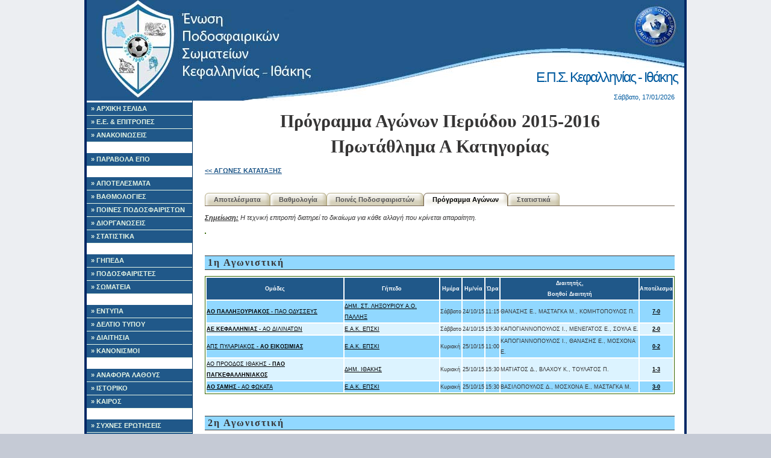

--- FILE ---
content_type: text/html; charset=UTF-8
request_url: http://epski.gr/results/display_schedule.php?league_id=39
body_size: 5971
content:


<!DOCTYPE html PUBLIC "-//W3C//DTD XHTML 1.0 Strict//EN"
	"http://www.w3.org/TR/xhtml1/DTD/xhtml1-strict.dtd">
<html xmlns="http://www.w3.org/1999/xhtml">
<head><meta http-equiv="Content-Type" content="text/html; charset=utf-8">

    	
	
<title>ΕΠΣΚΙ:  Πρόγραμμα Αγώνων: Πρωτάθλημα Α Κατηγορίας, 2015-2016</title>
<link rel="icon" type="image/vnd.microsoft.icon" href="/images/logo.ico">

<script language='javascript' src='/includes/fusionCharts/charts/FusionCharts.js'></script>

<script src="http://code.jquery.com/jquery-1.11.3.min.js"></script>


<link rel="stylesheet" type="text/css" href="/style/basic.css" />
<link rel="stylesheet" type="text/css" href="/style/siteSpecific.css" />

<!--Google analytics -->
	
<!-- -->

</head>
<body>
<!-- Begin Wrapper -->
<div id="wrapper">
    <!-- Begin Header -->
  <div id="header">
   <h1>Ε.Π.Σ. Κεφαλληνίας - Ιθάκης</h1>

	
	<div id="top_date">
          Σάββατο, 17/01/2026	</div>
  </div>
  <!-- End Navigation -->    <div id="leftcolumn">

    <div id="navigation">
      <ul>
        <li><a href="/" id="home">&raquo; ΑΡΧΙΚΗ ΣΕΛΙΔΑ</a></li>
        <li><a href="/static/board.php" id="laws">&raquo; Ε.Ε. & ΕΠΙΤΡΟΠΕΣ</a></li>
        
        <li><a href="/announcements/announcements.php" id="announcement">&raquo; ΑΝΑΚΟΙΝΩΣΕΙΣ</a></li>
        <li><br/></li>
     	<li><a href="https://paravola.epo.gr/" id="enosiako">&raquo; ΠΑΡΑΒΟΛΑ ΕΠΟ </a></li>
	
        <li><br/></li>
        <li><a href="/results/results.php" id="results">&raquo; ΑΠΟΤΕΛΕΣΜΑΤΑ</a></li>
        <li><a href="/results/ranking.php" id="ranking">&raquo; ΒΑΘΜΟΛΟΓΙΕΣ</a></li>
        <li><a href="/results/player_forfeits.php" id="player_forfeits">&raquo; ΠΟΙΝΕΣ ΠΟΔΟΣΦΑΙΡΙΣΤΩΝ</a></li>
        <li><a href="/results/schedule.php" id="schedule">&raquo; ΔΙΟΡΓΑΝΩΣΕΙΣ</a></li>
        <li><a href="/results/stats/stats.php" id="stats">&raquo; ΣΤΑΤΙΣΤΙΚΑ</a></li>
        <li><br/></li>
        <li><a href="/field/fields_map.php" id="fields">&raquo; ΓΗΠΕΔΑ</a></li>
        <li><a href="/players/players.php" id="players">&raquo; ΠΟΔΟΣΦΑΙΡΙΣΤΕΣ</a></li>
        <li><a href="/teams/teams.php" id="teams">&raquo; ΣΩΜΑΤΕΙΑ</a></li>
	    <li><br/></li>
        <li><a href="/static/laws.php" id="laws">&raquo; ΕΝΤΥΠΑ</a></li>
        <li><a href="/static/newspaper.php" id="newspaper">&raquo; ΔΕΛΤΙΟ ΤΥΠΟΥ</a></li>
        <li><a href="/static/refiles.php" id="refiles">&raquo; ΔΙΑΙΤΗΣΙΑ</a></li>
        <li><a href="http://www.epo.gr/Default.aspx?a_id=42346" id="lawepo">&raquo; ΚΑΝΟΝΙΣΜΟΙ</a></li>
        <li><br/></li>
        <li><a href="/error_reporting.php" id="error_reporting">&raquo; ΑΝΑΦΟΡΑ ΛΑΘΟΥΣ</a></li>
        <li><a href="/" id="history">&raquo; ΙΣΤΟΡΙΚΟ</a></li>
        <li><a href="/static/weather.php" id="weather">&raquo; ΚΑΙΡΟΣ</a></li>
        <li><br/></li>
        <li><a href="/static/faq.php" id="faq">&raquo; ΣΥΧΝΕΣ ΕΡΩΤΗΣΕΙΣ</a></li>
        <li><a href="/static/links.php" id="links">&raquo; ΧΡΗΣΙΜΟΙ ΣΥΝΔΕΣΜΟΙ</a></li>
		<li><a href="/static/contact.php" id="contact">&raquo; ΕΠΙΚΟΙΝΩΝΙΑ</a></li>
      </ul>
    </div>


    <div class='center'>
      <br/>
      
      
      
      <br /><a href="https://www.facebook.com/Ristretto-Cafe-argostoli-" target="_blank"><img src="http://epski.gr/images/sponsors/Untitled-2.jpg" alt="Ristretto Cafe - Coffee Mill" width="170" border="0" /></a><br /><a href="http://www.ionionpelagos.com" target="_blank"><img src="http://epski.gr/images/sponsors/logo.jpg" alt="IONION P. LINES" width="170" border="0" /></a><br /><a href="http://www.mirabel.gr" target="_blank"><img src="http://epski.gr/images/sponsors/mirabel_hotel_logo.png" alt="Mirabel CityCenter Hotel " width="170" border="0" /></a>
      <br /><br />
      Επισκέπτες αυτή τη στιγμή:<br />
      
    
	<br /><br />
    

    </div>
  </div>
  <!-- Begin Main Column -->
  <div id="maincolumn">

      <h1>
        Πρόγραμμα Αγώνων Περιόδου 2015-2016<br />Πρωτάθλημα Α Κατηγορίας      </h1>
      <div style="float:left;"><a href="display_schedule.php?league_id=50" ><< ΑΓΩΝΕΣ ΚΑΤΑΤΑΞΗΣ</a></div><div style="clear: both;"></div> <br /><div id="horizontal_menu">
	<ul>
					<li
							><a href="/results/display_results.php?league_id=39">Αποτελέσματα</a></li>
			
			<li 
							><a href="/results/display_ranking.php?league_id=39">Βαθμολογία</a></li>
		
		<li
					><a href="/results/display_player_forfeits.php?league_id=39">Ποινές Ποδοσφαιριστών</a></li>
		
		<li
			 id='current' 		><a href="/results/display_schedule.php?league_id=39">Πρόγραμμα Αγώνων</a></li>
		
		<li
					><a href="/results/stats/display_stats.php?league_id=39">Στατιστικά</a></li>

	</ul>
</div>

<div class="clear"></div>
		<p><i><b><u>Σημείωση:</u></b> Η τεχνική επιτροπή διατηρεί το δικαίωμα για κάθε αλλαγή που κρίνεται απαραίτητη.</i></p>


        <div class="table" ><table></table><br /><br /><h2>1η Αγωνιστική</h2><table><th>Ομάδες</th><th>Γήπεδο</th><th>Ημέρα</th><th>Ημ/νία</th><th>Ώρα</th><th>Διαιτητής,<br />Βοηθοί Διαιτητή</th><th>Αποτέλεσμα</th><tr class='even'><td><a href='../results/display_game.php?game_id=840'><b>ΑΟ ΠΑΛΛΗΞΟΥΡΙΑΚΟΣ</b> - ΠΑΟ ΟΔΥΣΣΕΥΣ</a></td><td><a href='../field/display_field.php?field_id=7'>ΔΗΜ. ΣΤ. ΛΗΞΟΥΡΙΟΥ Α.Ο. ΠΑΛΛΗΞ</a></td><td>Σάββατο</td><td>24/10/15</td><td>11:15</td><td>ΘΑΝΑΣΗΣ Ε., ΜΑΣΤΑΓΚΑ Μ., ΚΟΜΗΤΟΠΟΥΛΟΣ Π.</td><td align='center'><a href='../results/display_game.php?game_id=840'><b>7-0</b></a></td></tr><tr class='odd'><td><a href='../results/display_game.php?game_id=839'><b>ΑΕ ΚΕΦΑΛΛΗΝΙΑΣ </b> - ΑΟ ΔΙΛΙΝΑΤΩΝ </a></td><td><a href='../field/display_field.php?field_id=6'>Ε.Α.Κ. ΕΠΣΚΙ</a></td><td>Σάββατο</td><td>24/10/15</td><td>15:30</td><td>ΚΑΠΟΓΙΑΝΝΟΠΟΥΛΟΣ Ι., ΜΕΝΕΓΑΤΟΣ Ε., ΣΟΥΛΑ  Ε.</td><td align='center'><a href='../results/display_game.php?game_id=839'><b>2-0</b></a></td></tr><tr class='even'><td><a href='../results/display_game.php?game_id=843'>ΑΠΣ ΠΥΛΑΡΙΑΚΟΣ - <b>ΑΟ ΕΙΚΟΣΙΜΙΑΣ </b></a></td><td><a href='../field/display_field.php?field_id=6'>Ε.Α.Κ. ΕΠΣΚΙ</a></td><td>Κυριακή</td><td>25/10/15</td><td>11:00</td><td>ΚΑΠΟΓΙΑΝΝΟΠΟΥΛΟΣ Ι., ΘΑΝΑΣΗΣ Ε., ΜΟΣΧΟΝΑ Ε.</td><td align='center'><a href='../results/display_game.php?game_id=843'><b>0-2</b></a></td></tr><tr class='odd'><td><a href='../results/display_game.php?game_id=841'>ΑΟ ΠΡΟΟΔΟΣ ΙΘΑΚΗΣ - <b>ΠΑΟ ΠΑΓΚΕΦΑΛΛΗΝΙΑΚΟΣ</b></a></td><td><a href='../field/display_field.php?field_id=8'>ΔΗΜ. ΙΘΑΚΗΣ</a></td><td>Κυριακή</td><td>25/10/15</td><td>15:30</td><td>ΜΑΤΙΑΤΟΣ Δ., ΒΛΑΧΟΥ Κ., ΤΟΥΛΑΤΟΣ  Π.</td><td align='center'><a href='../results/display_game.php?game_id=841'><b>1-3</b></a></td></tr><tr class='even'><td><a href='../results/display_game.php?game_id=842'><b>ΑΟ ΣΑΜΗΣ</b> - ΑΟ ΦΩΚΑΤΑ</a></td><td><a href='../field/display_field.php?field_id=6'>Ε.Α.Κ. ΕΠΣΚΙ</a></td><td>Κυριακή</td><td>25/10/15</td><td>15:30</td><td>ΒΑΣΙΛΟΠΟΥΛΟΣ Δ., ΜΟΣΧΟΝΑ Ε., ΜΑΣΤΑΓΚΑ Μ.</td><td align='center'><a href='../results/display_game.php?game_id=842'><b>3-0</b></a></td></tr></table><br /><br /><h2>2η Αγωνιστική</h2><table><th>Ομάδες</th><th>Γήπεδο</th><th>Ημέρα</th><th>Ημ/νία</th><th>Ώρα</th><th>Διαιτητής,<br />Βοηθοί Διαιτητή</th><th>Αποτέλεσμα</th><tr class='odd'><td><a href='../results/display_game.php?game_id=845'><b>ΠΑΟ ΠΑΓΚΕΦΑΛΛΗΝΙΑΚΟΣ</b> - ΑΠΣ ΠΥΛΑΡΙΑΚΟΣ</a></td><td><a href='../field/display_field.php?field_id=5'>ΔΗΜ. ΚΕΡΑΜΕΙΩΝ</a></td><td>Σάββατο</td><td>31/10/15</td><td>15:00</td><td>ΚΑΠΟΓΙΑΝΝΟΠΟΥΛΟΣ Ι., ΤΟΥΛΑΤΟΣ  Π., ΣΟΥΛΑ  Ε.</td><td align='center'><a href='../results/display_game.php?game_id=845'><b>3-1</b></a></td></tr><tr class='even'><td><a href='../results/display_game.php?game_id=844'>ΠΑΟ ΟΔΥΣΣΕΥΣ - <b>ΑΟ ΣΑΜΗΣ</b></a></td><td><a href='../field/display_field.php?field_id=8'>ΔΗΜ. ΙΘΑΚΗΣ</a></td><td>Κυριακή</td><td>01/11/15</td><td>15:00</td><td>ΚΑΠΟΓΙΑΝΝΟΠΟΥΛΟΣ Ι., ΚΟΜΗΤΟΠΟΥΛΟΣ Π., ΒΛΑΧΟΥ Κ.</td><td align='center'><a href='../results/display_game.php?game_id=844'><b>1-6</b></a></td></tr><tr class='odd'><td><a href='../results/display_game.php?game_id=846'>ΑΟ ΦΩΚΑΤΑ - <b>ΑΟ ΕΙΚΟΣΙΜΙΑΣ </b></a></td><td><a href='../field/display_field.php?field_id=5'>ΔΗΜ. ΚΕΡΑΜΕΙΩΝ</a></td><td>Κυριακή</td><td>01/11/15</td><td>15:00</td><td>ΜΑΓΟΥΛΑΣ  Σ., ΜΑΣΤΑΓΚΑ Μ., ΘΑΝΑΣΗΣ Ε.</td><td align='center'><a href='../results/display_game.php?game_id=846'><b>0-2</b></a></td></tr><tr class='even'><td><a href='../results/display_game.php?game_id=847'><b>ΑΟ ΠΑΛΛΗΞΟΥΡΙΑΚΟΣ</b> - ΑΕ ΚΕΦΑΛΛΗΝΙΑΣ </a></td><td><a href='../field/display_field.php?field_id=7'>ΔΗΜ. ΣΤ. ΛΗΞΟΥΡΙΟΥ Α.Ο. ΠΑΛΛΗΞ</a></td><td>Κυριακή</td><td>01/11/15</td><td>15:00</td><td>ΒΑΣΙΛΟΠΟΥΛΟΣ Δ., ΣΟΥΛΑ  Ε., ΤΟΥΛΑΤΟΣ  Π.</td><td align='center'><a href='../results/display_game.php?game_id=847'><b>2-1</b></a></td></tr><tr class='odd'><td><a href='../results/display_game.php?game_id=848'><b>ΑΟ ΔΙΛΙΝΑΤΩΝ </b> - ΑΟ ΠΡΟΟΔΟΣ ΙΘΑΚΗΣ</a></td><td><a href='../field/display_field.php?field_id=5'>ΔΗΜ. ΚΕΡΑΜΕΙΩΝ</a></td><td>Τετάρτη</td><td>11/11/15</td><td>11:15</td><td>ΜΑΓΟΥΛΑΣ  Σ., ΣΟΥΛΑ  Ε., ΤΟΥΡΛΟΣ Π.</td><td align='center'><a href='../results/display_game.php?game_id=848'><b>1-0</b></a></td></tr></table><br /><br /><h2>3η Αγωνιστική</h2><table><th>Ομάδες</th><th>Γήπεδο</th><th>Ημέρα</th><th>Ημ/νία</th><th>Ώρα</th><th>Διαιτητής,<br />Βοηθοί Διαιτητή</th><th>Αποτέλεσμα</th><tr class='even'><td><a href='../results/display_game.php?game_id=850'><b>ΑΟ ΕΙΚΟΣΙΜΙΑΣ </b> - ΠΑΟ ΟΔΥΣΣΕΥΣ</a></td><td><a href='../field/display_field.php?field_id=5'>ΔΗΜ. ΚΕΡΑΜΕΙΩΝ</a></td><td>Σάββατο</td><td>07/11/15</td><td>11:30</td><td>ΒΑΣΙΛΟΠΟΥΛΟΣ Δ., ΤΟΥΡΛΟΣ Π., ΣΟΥΛΑ  Ε.</td><td align='center'><a href='../results/display_game.php?game_id=850'><b>4-0</b></a></td></tr><tr class='odd'><td><a href='../results/display_game.php?game_id=853'><b>ΑΕ ΚΕΦΑΛΛΗΝΙΑΣ </b> - ΑΟ ΠΡΟΟΔΟΣ ΙΘΑΚΗΣ</a></td><td><a href='../field/display_field.php?field_id=6'>Ε.Α.Κ. ΕΠΣΚΙ</a></td><td>Σάββατο</td><td>07/11/15</td><td>11:30</td><td>ΚΑΠΟΓΙΑΝΝΟΠΟΥΛΟΣ Ι., ΜΟΣΧΟΝΑ Ε., ΑΒΑΖΑΡΟΣ Χ.</td><td align='center'><a href='../results/display_game.php?game_id=853'><b>2-1</b></a></td></tr><tr class='even'><td><a href='../results/display_game.php?game_id=851'>ΑΠΣ ΠΥΛΑΡΙΑΚΟΣ - ΑΟ ΔΙΛΙΝΑΤΩΝ </a></td><td><a href='../field/display_field.php?field_id=6'>Ε.Α.Κ. ΕΠΣΚΙ</a></td><td>Κυριακή</td><td>08/11/15</td><td>11:00</td><td>ΜΑΓΟΥΛΑΣ  Σ., ΚΟΜΗΤΟΠΟΥΛΟΣ Π., ΜΑΣΤΑΓΚΑ Μ.</td><td align='center'><a href='../results/display_game.php?game_id=851'><b>1-1</b></a></td></tr><tr class='odd'><td><a href='../results/display_game.php?game_id=849'>ΑΟ ΦΩΚΑΤΑ - <b>ΠΑΟ ΠΑΓΚΕΦΑΛΛΗΝΙΑΚΟΣ</b></a></td><td><a href='../field/display_field.php?field_id=5'>ΔΗΜ. ΚΕΡΑΜΕΙΩΝ</a></td><td>Κυριακή</td><td>08/11/15</td><td>15:00</td><td>ΚΑΠΟΓΙΑΝΝΟΠΟΥΛΟΣ Ι., ΤΟΥΡΛΟΣ Π., ΜΑΣΤΑΓΚΑ Μ.</td><td align='center'><a href='../results/display_game.php?game_id=849'><b>0-6</b></a></td></tr><tr class='even'><td><a href='../results/display_game.php?game_id=852'>ΑΟ ΣΑΜΗΣ - ΑΟ ΠΑΛΛΗΞΟΥΡΙΑΚΟΣ</a></td><td><a href='../field/display_field.php?field_id=6'>Ε.Α.Κ. ΕΠΣΚΙ</a></td><td>Κυριακή</td><td>08/11/15</td><td>15:00</td><td>ΒΑΣΙΛΟΠΟΥΛΟΣ Δ., ΜΕΝΕΓΑΤΟΣ Ε., ΣΟΥΛΑ  Ε.</td><td align='center'><a href='../results/display_game.php?game_id=852'><b>0-0</b></a></td></tr></table><br /><br /><h2>4η Αγωνιστική</h2><table><th>Ομάδες</th><th>Γήπεδο</th><th>Ημέρα</th><th>Ημ/νία</th><th>Ώρα</th><th>Διαιτητής,<br />Βοηθοί Διαιτητή</th><th>Αποτέλεσμα</th><tr class='odd'><td><a href='../results/display_game.php?game_id=858'>ΠΑΟ ΟΔΥΣΣΕΥΣ - <b>ΠΑΟ ΠΑΓΚΕΦΑΛΛΗΝΙΑΚΟΣ</b></a></td><td><a href='../field/display_field.php?field_id=8'>ΔΗΜ. ΙΘΑΚΗΣ</a></td><td>Σάββατο</td><td>14/11/15</td><td>11:15</td><td>ΜΕΝΕΓΑΤΟΣ Ε., ΑΒΑΖΑΡΟΣ Χ., ΚΩΤΣΗΣ Ι.</td><td align='center'><a href='../results/display_game.php?game_id=858'><b>0-6</b></a></td></tr><tr class='even'><td><a href='../results/display_game.php?game_id=857'>ΑΟ ΣΑΜΗΣ - ΑΕ ΚΕΦΑΛΛΗΝΙΑΣ </a></td><td><a href='../field/display_field.php?field_id=6'>Ε.Α.Κ. ΕΠΣΚΙ</a></td><td>Σάββατο</td><td>14/11/15</td><td>15:00</td><td>ΚΑΠΟΓΙΑΝΝΟΠΟΥΛΟΣ Ι., ΤΟΥΡΛΟΣ Π., ΣΟΥΛΑ  Ε.</td><td align='center'><a href='../results/display_game.php?game_id=857'><b>0-0</b></a></td></tr><tr class='odd'><td><a href='../results/display_game.php?game_id=856'><b>ΑΟ ΠΡΟΟΔΟΣ ΙΘΑΚΗΣ</b> - ΑΠΣ ΠΥΛΑΡΙΑΚΟΣ</a></td><td><a href='../field/display_field.php?field_id=8'>ΔΗΜ. ΙΘΑΚΗΣ</a></td><td>Κυριακή</td><td>15/11/15</td><td>11:30</td><td>ΒΑΣΙΛΟΠΟΥΛΟΣ Δ., ΣΟΥΛΑ  Ε., ΤΟΥΡΛΟΣ Π.</td><td align='center'><a href='../results/display_game.php?game_id=856'><b>4-0</b></a></td></tr><tr class='even'><td><a href='../results/display_game.php?game_id=854'>ΑΟ ΔΙΛΙΝΑΤΩΝ  - ΑΟ ΦΩΚΑΤΑ</a></td><td><a href='../field/display_field.php?field_id=5'>ΔΗΜ. ΚΕΡΑΜΕΙΩΝ</a></td><td>Κυριακή</td><td>15/11/15</td><td>15:00</td><td>ΘΑΝΑΣΗΣ Ε., ΚΟΜΗΤΟΠΟΥΛΟΣ Π., ΜΕΝΕΓΑΤΟΣ Ε.</td><td align='center'><a href='../results/display_game.php?game_id=854'><b>1-1</b></a></td></tr><tr class='odd'><td><a href='../results/display_game.php?game_id=855'>ΑΟ ΠΑΛΛΗΞΟΥΡΙΑΚΟΣ - ΑΟ ΕΙΚΟΣΙΜΙΑΣ </a></td><td><a href='../field/display_field.php?field_id=7'>ΔΗΜ. ΣΤ. ΛΗΞΟΥΡΙΟΥ Α.Ο. ΠΑΛΛΗΞ</a></td><td>Κυριακή</td><td>15/11/15</td><td>15:00</td><td>ΜΑΓΟΥΛΑΣ  Σ., ΜΟΣΧΟΝΑ Ε., ΑΒΑΖΑΡΟΣ Χ.</td><td align='center'><a href='../results/display_game.php?game_id=855'><b>0-0</b></a></td></tr></table><br /><br /><h2>5η Αγωνιστική</h2><table><th>Ομάδες</th><th>Γήπεδο</th><th>Ημέρα</th><th>Ημ/νία</th><th>Ώρα</th><th>Διαιτητής,<br />Βοηθοί Διαιτητή</th><th>Αποτέλεσμα</th><tr class='even'><td><a href='../results/display_game.php?game_id=862'><b>ΑΟ ΔΙΛΙΝΑΤΩΝ </b> - ΠΑΟ ΟΔΥΣΣΕΥΣ</a></td><td><a href='../field/display_field.php?field_id=5'>ΔΗΜ. ΚΕΡΑΜΕΙΩΝ</a></td><td>Σάββατο</td><td>21/11/15</td><td>11:30</td><td>ΚΑΠΟΓΙΑΝΝΟΠΟΥΛΟΣ Ι., ΜΑΓΟΥΛΑΣ  Σ., ΚΩΤΣΗΣ Ι.</td><td align='center'><a href='../results/display_game.php?game_id=862'><b>5-1</b></a></td></tr><tr class='odd'><td><a href='../results/display_game.php?game_id=861'><b>ΑΟ ΕΙΚΟΣΙΜΙΑΣ </b> - ΑΟ ΣΑΜΗΣ</a></td><td><a href='../field/display_field.php?field_id=5'>ΔΗΜ. ΚΕΡΑΜΕΙΩΝ</a></td><td>Σάββατο</td><td>21/11/15</td><td>15:00</td><td>ΒΑΣΙΛΟΠΟΥΛΟΣ Δ., ΜΕΝΕΓΑΤΟΣ Ε., ΜΑΣΤΑΓΚΑ Μ.</td><td align='center'><a href='../results/display_game.php?game_id=861'><b>2-0</b></a></td></tr><tr class='even'><td><a href='../results/display_game.php?game_id=863'><b>ΑΕ ΚΕΦΑΛΛΗΝΙΑΣ </b> - ΑΠΣ ΠΥΛΑΡΙΑΚΟΣ</a></td><td><a href='../field/display_field.php?field_id=6'>Ε.Α.Κ. ΕΠΣΚΙ</a></td><td>Σάββατο</td><td>21/11/15</td><td>15:00</td><td>ΘΑΝΑΣΗΣ Ε., ΑΒΑΖΑΡΟΣ Χ., ΧΡΗΣΤΑΤΟΣ Σ.</td><td align='center'><a href='../results/display_game.php?game_id=863'><b>5-0</b></a></td></tr><tr class='odd'><td><a href='../results/display_game.php?game_id=860'>ΑΟ ΦΩΚΑΤΑ - <b>ΑΟ ΠΡΟΟΔΟΣ ΙΘΑΚΗΣ</b></a></td><td><a href='../field/display_field.php?field_id=5'>ΔΗΜ. ΚΕΡΑΜΕΙΩΝ</a></td><td>Κυριακή</td><td>22/11/15</td><td>11:30</td><td>ΚΟΜΗΤΟΠΟΥΛΟΣ Π., ΒΑΣΙΛΟΠΟΥΛΟΣ Δ., ΜΥΡΣΙΝΙΑΣ Γ.</td><td align='center'><a href='../results/display_game.php?game_id=860'><b>0-2</b></a></td></tr><tr class='even'><td><a href='../results/display_game.php?game_id=859'>ΠΑΟ ΠΑΓΚΕΦΑΛΛΗΝΙΑΚΟΣ - <b>ΑΟ ΠΑΛΛΗΞΟΥΡΙΑΚΟΣ</b></a></td><td><a href='../field/display_field.php?field_id=5'>ΔΗΜ. ΚΕΡΑΜΕΙΩΝ</a></td><td>Κυριακή</td><td>22/11/15</td><td>15:00</td><td>ΚΑΠΟΓΙΑΝΝΟΠΟΥΛΟΣ Ι., ΘΑΝΑΣΗΣ Ε., ΤΟΥΡΛΟΣ Π.</td><td align='center'><a href='../results/display_game.php?game_id=859'><b>0-1</b></a></td></tr></table><br /><br /><h2>6η Αγωνιστική</h2><table><th>Ομάδες</th><th>Γήπεδο</th><th>Ημέρα</th><th>Ημ/νία</th><th>Ώρα</th><th>Διαιτητής,<br />Βοηθοί Διαιτητή</th><th>Αποτέλεσμα</th><tr class='odd'><td><a href='../results/display_game.php?game_id=865'><b>ΑΟ ΠΡΟΟΔΟΣ ΙΘΑΚΗΣ</b> - ΠΑΟ ΟΔΥΣΣΕΥΣ</a></td><td><a href='../field/display_field.php?field_id=8'>ΔΗΜ. ΙΘΑΚΗΣ</a></td><td>Σάββατο</td><td>28/11/15</td><td>11:30</td><td>ΘΑΝΑΣΗΣ Ε., ΚΟΜΗΤΟΠΟΥΛΟΣ Π., ΧΡΗΣΤΑΤΟΣ Σ.</td><td align='center'><a href='../results/display_game.php?game_id=865'><b>1-0</b></a></td></tr><tr class='even'><td><a href='../results/display_game.php?game_id=867'>ΑΠΣ ΠΥΛΑΡΙΑΚΟΣ - <b>ΑΟ ΦΩΚΑΤΑ</b></a></td><td><a href='../field/display_field.php?field_id=6'>Ε.Α.Κ. ΕΠΣΚΙ</a></td><td>Σάββατο</td><td>28/11/15</td><td>15:00</td><td>ΜΑΓΟΥΛΑΣ  Σ., ΣΟΥΛΑ  Ε., ΤΟΥΡΛΟΣ Π.</td><td align='center'><a href='../results/display_game.php?game_id=867'><b>2-3</b></a></td></tr><tr class='odd'><td><a href='../results/display_game.php?game_id=868'>ΑΟ ΕΙΚΟΣΙΜΙΑΣ  - ΑΕ ΚΕΦΑΛΛΗΝΙΑΣ </a></td><td><a href='../field/display_field.php?field_id=5'>ΔΗΜ. ΚΕΡΑΜΕΙΩΝ</a></td><td>Σάββατο</td><td>28/11/15</td><td>15:00</td><td>ΒΑΣΙΛΟΠΟΥΛΟΣ Δ., ΜΕΝΕΓΑΤΟΣ Ε., ΜΑΣΤΑΓΚΑ Μ.</td><td align='center'><a href='../results/display_game.php?game_id=868'><b>1-1</b></a></td></tr><tr class='even'><td><a href='../results/display_game.php?game_id=864'>ΑΟ ΠΑΛΛΗΞΟΥΡΙΑΚΟΣ - ΑΟ ΔΙΛΙΝΑΤΩΝ </a></td><td><a href='../field/display_field.php?field_id=7'>ΔΗΜ. ΣΤ. ΛΗΞΟΥΡΙΟΥ Α.Ο. ΠΑΛΛΗΞ</a></td><td>Κυριακή</td><td>29/11/15</td><td>15:00</td><td>ΜΑΓΟΥΛΑΣ  Σ., ΒΑΣΙΛΟΠΟΥΛΟΣ Δ., ΤΟΥΡΛΟΣ Π.</td><td align='center'><a href='../results/display_game.php?game_id=864'><b>0-0</b></a></td></tr><tr class='odd'><td><a href='../results/display_game.php?game_id=866'><b>ΑΟ ΣΑΜΗΣ</b> - ΠΑΟ ΠΑΓΚΕΦΑΛΛΗΝΙΑΚΟΣ</a></td><td><a href='../field/display_field.php?field_id=6'>Ε.Α.Κ. ΕΠΣΚΙ</a></td><td>Κυριακή</td><td>29/11/15</td><td>15:00</td><td>ΚΑΠΟΓΙΑΝΝΟΠΟΥΛΟΣ Ι., ΜΑΣΤΑΓΚΑ Μ., ΚΟΜΗΤΟΠΟΥΛΟΣ Π.</td><td align='center'><a href='../results/display_game.php?game_id=866'><b>3-1</b></a></td></tr></table><br /><br /><h2>7η Αγωνιστική</h2><table><th>Ομάδες</th><th>Γήπεδο</th><th>Ημέρα</th><th>Ημ/νία</th><th>Ώρα</th><th>Διαιτητής,<br />Βοηθοί Διαιτητή</th><th>Αποτέλεσμα</th><tr class='even'><td><a href='../results/display_game.php?game_id=869'><b>ΠΑΟ ΟΔΥΣΣΕΥΣ</b> - ΑΠΣ ΠΥΛΑΡΙΑΚΟΣ</a></td><td><a href='../field/display_field.php?field_id=8'>ΔΗΜ. ΙΘΑΚΗΣ</a></td><td>Σάββατο</td><td>05/12/15</td><td>11:30</td><td>ΚΑΠΟΓΙΑΝΝΟΠΟΥΛΟΣ Ι., ΜΥΡΣΙΝΙΑΣ Γ., ΚΩΤΣΗΣ Ι.</td><td align='center'><a href='../results/display_game.php?game_id=869'><b>2-0</b></a></td></tr><tr class='odd'><td><a href='../results/display_game.php?game_id=873'><b>ΑΟ ΔΙΛΙΝΑΤΩΝ </b> - ΑΟ ΣΑΜΗΣ</a></td><td><a href='../field/display_field.php?field_id=5'>ΔΗΜ. ΚΕΡΑΜΕΙΩΝ</a></td><td>Σάββατο</td><td>05/12/15</td><td>15:00</td><td>ΘΑΝΑΣΗΣ Ε., ΚΟΜΗΤΟΠΟΥΛΟΣ Π., ΜΕΝΕΓΑΤΟΣ Ε.</td><td align='center'><a href='../results/display_game.php?game_id=873'><b>1-0</b></a></td></tr><tr class='even'><td><a href='../results/display_game.php?game_id=871'>ΑΟ ΦΩΚΑΤΑ - <b>ΑΕ ΚΕΦΑΛΛΗΝΙΑΣ </b></a></td><td><a href='../field/display_field.php?field_id=5'>ΔΗΜ. ΚΕΡΑΜΕΙΩΝ</a></td><td>Κυριακή</td><td>06/12/15</td><td>11:00</td><td>ΜΑΤΙΑΤΟΣ Δ., ΘΑΝΑΣΗΣ Ε., ΚΟΜΗΤΟΠΟΥΛΟΣ Π.</td><td align='center'><a href='../results/display_game.php?game_id=871'><b>0-4</b></a></td></tr><tr class='odd'><td><a href='../results/display_game.php?game_id=872'>ΑΟ ΠΡΟΟΔΟΣ ΙΘΑΚΗΣ - ΑΟ ΠΑΛΛΗΞΟΥΡΙΑΚΟΣ</a></td><td><a href='../field/display_field.php?field_id=8'>ΔΗΜ. ΙΘΑΚΗΣ</a></td><td>Κυριακή</td><td>06/12/15</td><td>11:30</td><td>ΒΑΣΙΛΟΠΟΥΛΟΣ Δ., ΣΟΥΛΑ  Ε., ΚΩΤΣΗΣ Ι.</td><td align='center'><a href='../results/display_game.php?game_id=872'><b>1-1</b></a></td></tr><tr class='even'><td><a href='../results/display_game.php?game_id=870'>ΠΑΟ ΠΑΓΚΕΦΑΛΛΗΝΙΑΚΟΣ - <b>ΑΟ ΕΙΚΟΣΙΜΙΑΣ </b></a></td><td><a href='../field/display_field.php?field_id=5'>ΔΗΜ. ΚΕΡΑΜΕΙΩΝ</a></td><td>Κυριακή</td><td>06/12/15</td><td>15:00</td><td>ΜΑΤΙΑΤΟΣ Δ., ΚΑΠΟΓΙΑΝΝΟΠΟΥΛΟΣ Ι., ΚΟΜΗΤΟΠΟΥΛΟΣ Π.</td><td align='center'><a href='../results/display_game.php?game_id=870'><b>1-2</b></a></td></tr></table><br /><br /><h2>8η Αγωνιστική</h2><table><th>Ομάδες</th><th>Γήπεδο</th><th>Ημέρα</th><th>Ημ/νία</th><th>Ώρα</th><th>Διαιτητής,<br />Βοηθοί Διαιτητή</th><th>Αποτέλεσμα</th><tr class='odd'><td><a href='../results/display_game.php?game_id=874'><b>ΠΑΟ ΟΔΥΣΣΕΥΣ</b> - ΑΟ ΦΩΚΑΤΑ</a></td><td><a href='../field/display_field.php?field_id=8'>ΔΗΜ. ΙΘΑΚΗΣ</a></td><td>Σάββατο</td><td>12/12/15</td><td>11:30</td><td>ΜΑΓΟΥΛΑΣ  Σ., ΜΑΣΤΑΓΚΑ Μ., ΚΩΤΣΗΣ Ι.</td><td align='center'><a href='../results/display_game.php?game_id=874'><b>5-3</b></a></td></tr><tr class='even'><td><a href='../results/display_game.php?game_id=878'><b>ΑΕ ΚΕΦΑΛΛΗΝΙΑΣ </b> - ΠΑΟ ΠΑΓΚΕΦΑΛΛΗΝΙΑΚΟΣ</a></td><td><a href='../field/display_field.php?field_id=6'>Ε.Α.Κ. ΕΠΣΚΙ</a></td><td>Σάββατο</td><td>12/12/15</td><td>15:00</td><td>ΚΑΠΟΓΙΑΝΝΟΠΟΥΛΟΣ Ι., ΜΑΤΙΑΤΟΣ Δ., ΜΕΝΕΓΑΤΟΣ Ε.</td><td align='center'><a href='../results/display_game.php?game_id=878'><b>4-0</b></a></td></tr><tr class='odd'><td><a href='../results/display_game.php?game_id=877'><b>ΑΟ ΣΑΜΗΣ</b> - ΑΟ ΠΡΟΟΔΟΣ ΙΘΑΚΗΣ</a></td><td><a href='../field/display_field.php?field_id=6'>Ε.Α.Κ. ΕΠΣΚΙ</a></td><td>Κυριακή</td><td>13/12/15</td><td>11:30</td><td>ΘΑΝΑΣΗΣ Ε., ΜΑΤΙΑΤΟΣ Δ., ΤΟΥΛΑΤΟΣ  Π.</td><td align='center'><a href='../results/display_game.php?game_id=877'><b>1-0</b></a></td></tr><tr class='even'><td><a href='../results/display_game.php?game_id=875'><b>ΑΟ ΕΙΚΟΣΙΜΙΑΣ </b> - ΑΟ ΔΙΛΙΝΑΤΩΝ </a></td><td><a href='../field/display_field.php?field_id=5'>ΔΗΜ. ΚΕΡΑΜΕΙΩΝ</a></td><td>Κυριακή</td><td>13/12/15</td><td>15:00</td><td>ΜΑΤΙΑΤΟΣ Δ., ΜΕΝΕΓΑΤΟΣ Ε., ΜΥΡΣΙΝΙΑΣ Γ.</td><td align='center'><a href='../results/display_game.php?game_id=875'><b>2-1</b></a></td></tr><tr class='odd'><td><a href='../results/display_game.php?game_id=876'>ΑΠΣ ΠΥΛΑΡΙΑΚΟΣ - <b>ΑΟ ΠΑΛΛΗΞΟΥΡΙΑΚΟΣ</b></a></td><td><a href='../field/display_field.php?field_id=6'>Ε.Α.Κ. ΕΠΣΚΙ</a></td><td>Κυριακή</td><td>13/12/15</td><td>15:00</td><td>ΘΑΝΑΣΗΣ Ε., ΚΟΜΗΤΟΠΟΥΛΟΣ Π., ΤΟΥΛΑΤΟΣ  Π.</td><td align='center'><a href='../results/display_game.php?game_id=876'><b>0-4</b></a></td></tr></table><br /><br /><h2>9η Αγωνιστική</h2><table><th>Ομάδες</th><th>Γήπεδο</th><th>Ημέρα</th><th>Ημ/νία</th><th>Ώρα</th><th>Διαιτητής,<br />Βοηθοί Διαιτητή</th><th>Αποτέλεσμα</th><tr class='even'><td><a href='../results/display_game.php?game_id=879'><b>ΑΕ ΚΕΦΑΛΛΗΝΙΑΣ </b> - ΠΑΟ ΟΔΥΣΣΕΥΣ</a></td><td><a href='../field/display_field.php?field_id=6'>Ε.Α.Κ. ΕΠΣΚΙ</a></td><td>Σάββατο</td><td>19/12/15</td><td>11:30</td><td>ΘΑΝΑΣΗΣ Ε., ΜΕΝΕΓΑΤΟΣ Ε., ΚΟΜΗΤΟΠΟΥΛΟΣ Π.</td><td align='center'><a href='../results/display_game.php?game_id=879'><b>3-0</b></a></td></tr><tr class='odd'><td><a href='../results/display_game.php?game_id=882'>ΑΠΣ ΠΥΛΑΡΙΑΚΟΣ - <b>ΑΟ ΣΑΜΗΣ</b></a></td><td><a href='../field/display_field.php?field_id=6'>Ε.Α.Κ. ΕΠΣΚΙ</a></td><td>Σάββατο</td><td>19/12/15</td><td>15:00</td><td>ΚΑΠΟΓΙΑΝΝΟΠΟΥΛΟΣ Ι., ΚΟΜΗΤΟΠΟΥΛΟΣ Π., ΜΑΣΤΑΓΚΑ Μ.</td><td align='center'><a href='../results/display_game.php?game_id=882'><b>0-5</b></a></td></tr><tr class='even'><td><a href='../results/display_game.php?game_id=881'>ΑΟ ΠΡΟΟΔΟΣ ΙΘΑΚΗΣ - <b>ΑΟ ΕΙΚΟΣΙΜΙΑΣ </b></a></td><td><a href='../field/display_field.php?field_id=8'>ΔΗΜ. ΙΘΑΚΗΣ</a></td><td>Κυριακή</td><td>20/12/15</td><td>11:30</td><td>ΚΟΜΗΤΟΠΟΥΛΟΣ Π., ΜΑΣΤΑΓΚΑ Μ., ΒΛΑΧΟΥ Κ.</td><td align='center'><a href='../results/display_game.php?game_id=881'><b>0-3</b></a></td></tr><tr class='odd'><td><a href='../results/display_game.php?game_id=880'><b>ΑΟ ΠΑΛΛΗΞΟΥΡΙΑΚΟΣ</b> - ΑΟ ΦΩΚΑΤΑ</a></td><td><a href='../field/display_field.php?field_id=7'>ΔΗΜ. ΣΤ. ΛΗΞΟΥΡΙΟΥ Α.Ο. ΠΑΛΛΗΞ</a></td><td>Κυριακή</td><td>20/12/15</td><td>15:00</td><td>ΘΑΝΑΣΗΣ Ε., ΚΩΤΣΗΣ Ι.</td><td align='center'><a href='../results/display_game.php?game_id=880'><b>2-0</b></a></td></tr><tr class='even'><td><a href='../results/display_game.php?game_id=883'><b>ΠΑΟ ΠΑΓΚΕΦΑΛΛΗΝΙΑΚΟΣ</b> - ΑΟ ΔΙΛΙΝΑΤΩΝ </a></td><td><a href='../field/display_field.php?field_id=5'>ΔΗΜ. ΚΕΡΑΜΕΙΩΝ</a></td><td>Κυριακή</td><td>20/12/15</td><td>15:00</td><td>ΚΑΠΟΓΙΑΝΝΟΠΟΥΛΟΣ Ι., ΓΑΣΠΑΡΑΤΟΣ Γ.</td><td align='center'><a href='../results/display_game.php?game_id=883'><b>3-0</b></a></td></tr></table><br /><br /><h2>10η Αγωνιστική</h2><table><th>Ομάδες</th><th>Γήπεδο</th><th>Ημέρα</th><th>Ημ/νία</th><th>Ώρα</th><th>Διαιτητής,<br />Βοηθοί Διαιτητή</th><th>Αποτέλεσμα</th><tr class='odd'><td><a href='../results/display_game.php?game_id=885'>ΠΑΟ ΟΔΥΣΣΕΥΣ - <b>ΑΟ ΠΑΛΛΗΞΟΥΡΙΑΚΟΣ</b></a></td><td><a href='../field/display_field.php?field_id=8'>ΔΗΜ. ΙΘΑΚΗΣ</a></td><td>Σάββατο</td><td>09/01/16</td><td>11:15</td><td>ΤΟΥΛΑΤΟΣ  Π., ΚΩΤΣΗΣ Ι., ΒΛΑΧΟΥ Κ.</td><td align='center'><a href='../results/display_game.php?game_id=885'><b>1-2</b></a></td></tr><tr class='even'><td><a href='../results/display_game.php?game_id=886'><b>ΠΑΟ ΠΑΓΚΕΦΑΛΛΗΝΙΑΚΟΣ</b> - ΑΟ ΠΡΟΟΔΟΣ ΙΘΑΚΗΣ</a></td><td><a href='../field/display_field.php?field_id=5'>ΔΗΜ. ΚΕΡΑΜΕΙΩΝ</a></td><td>Σάββατο</td><td>09/01/16</td><td>11:15</td><td>ΘΑΝΑΣΗΣ Ε., ΜΕΝΕΓΑΤΟΣ Ε., ΑΒΑΖΑΡΟΣ Χ.</td><td align='center'><a href='../results/display_game.php?game_id=886'><b>2-0</b></a></td></tr><tr class='odd'><td><a href='../results/display_game.php?game_id=884'>ΑΟ ΔΙΛΙΝΑΤΩΝ  - <b>ΑΕ ΚΕΦΑΛΛΗΝΙΑΣ </b></a></td><td><a href='../field/display_field.php?field_id=5'>ΔΗΜ. ΚΕΡΑΜΕΙΩΝ</a></td><td>Σάββατο</td><td>09/01/16</td><td>15:00</td><td>ΚΑΠΟΓΙΑΝΝΟΠΟΥΛΟΣ Ι., ΓΑΣΠΑΡΑΤΟΣ Γ., ΚΟΜΗΤΟΠΟΥΛΟΣ Π.</td><td align='center'><a href='../results/display_game.php?game_id=884'><b>0-1</b></a></td></tr><tr class='even'><td><a href='../results/display_game.php?game_id=888'><b>ΑΟ ΕΙΚΟΣΙΜΙΑΣ </b> - ΑΠΣ ΠΥΛΑΡΙΑΚΟΣ</a></td><td><a href='../field/display_field.php?field_id=5'>ΔΗΜ. ΚΕΡΑΜΕΙΩΝ</a></td><td>Κυριακή</td><td>10/01/16</td><td>11:00</td><td>ΤΟΥΛΑΤΟΣ  Π., ΜΕΝΕΓΑΤΟΣ Ε., ΚΩΤΣΗΣ Ι.</td><td align='center'><a href='../results/display_game.php?game_id=888'><b>3-0</b></a></td></tr><tr class='odd'><td><a href='../results/display_game.php?game_id=887'>ΑΟ ΦΩΚΑΤΑ - <b>ΑΟ ΣΑΜΗΣ</b></a></td><td><a href='../field/display_field.php?field_id=5'>ΔΗΜ. ΚΕΡΑΜΕΙΩΝ</a></td><td>Κυριακή</td><td>10/01/16</td><td>15:00</td><td>ΚΑΠΟΓΙΑΝΝΟΠΟΥΛΟΣ Ι., ΑΒΑΖΑΡΟΣ Χ., ΜΑΣΤΑΓΚΑ Μ.</td><td align='center'><a href='../results/display_game.php?game_id=887'><b>0-2</b></a></td></tr></table><br /><br /><h2>11η Αγωνιστική</h2><table><th>Ομάδες</th><th>Γήπεδο</th><th>Ημέρα</th><th>Ημ/νία</th><th>Ώρα</th><th>Διαιτητής,<br />Βοηθοί Διαιτητή</th><th>Αποτέλεσμα</th><tr class='even'><td><a href='../results/display_game.php?game_id=892'><b>ΑΕ ΚΕΦΑΛΛΗΝΙΑΣ </b> - ΑΟ ΠΑΛΛΗΞΟΥΡΙΑΚΟΣ</a></td><td><a href='../field/display_field.php?field_id=6'>Ε.Α.Κ. ΕΠΣΚΙ</a></td><td>Σάββατο</td><td>16/01/16</td><td>15:00</td><td>ΜΑΤΙΑΤΟΣ Δ., ΑΒΑΖΑΡΟΣ Χ., ΜΕΝΕΓΑΤΟΣ Ε.</td><td align='center'><a href='../results/display_game.php?game_id=892'><b>1-0</b></a></td></tr><tr class='odd'><td><a href='../results/display_game.php?game_id=889'><b>ΑΟ ΣΑΜΗΣ</b> - ΠΑΟ ΟΔΥΣΣΕΥΣ</a></td><td><a href='../field/display_field.php?field_id=6'>Ε.Α.Κ. ΕΠΣΚΙ</a></td><td>Κυριακή</td><td>17/01/16</td><td>11:15</td><td>ΚΑΠΟΓΙΑΝΝΟΠΟΥΛΟΣ Ι., ΜΑΣΤΑΓΚΑ Μ., ΚΟΜΗΤΟΠΟΥΛΟΣ Π.</td><td align='center'><a href='../results/display_game.php?game_id=889'><b>2-1</b></a></td></tr><tr class='even'><td><a href='../results/display_game.php?game_id=893'>ΑΟ ΠΡΟΟΔΟΣ ΙΘΑΚΗΣ - ΑΟ ΔΙΛΙΝΑΤΩΝ </a></td><td><a href='../field/display_field.php?field_id=8'>ΔΗΜ. ΙΘΑΚΗΣ</a></td><td>Κυριακή</td><td>17/01/16</td><td>11:15</td><td>ΘΑΝΑΣΗΣ Ε., ΚΩΤΣΗΣ Ι., ΒΛΑΧΟΥ Κ.</td><td align='center'><a href='../results/display_game.php?game_id=893'><b>1-1</b></a></td></tr><tr class='odd'><td><a href='../results/display_game.php?game_id=890'>ΑΠΣ ΠΥΛΑΡΙΑΚΟΣ - <b>ΠΑΟ ΠΑΓΚΕΦΑΛΛΗΝΙΑΚΟΣ</b></a></td><td><a href='../field/display_field.php?field_id=6'>Ε.Α.Κ. ΕΠΣΚΙ</a></td><td>Κυριακή</td><td>17/01/16</td><td>15:00</td><td>ΤΟΥΛΑΤΟΣ  Π., ΓΑΣΠΑΡΑΤΟΣ Γ., ΜΑΣΤΑΓΚΑ Μ.</td><td align='center'><a href='../results/display_game.php?game_id=890'><b>0-4</b></a></td></tr><tr class='even'><td><a href='../results/display_game.php?game_id=891'><b>ΑΟ ΕΙΚΟΣΙΜΙΑΣ </b> - ΑΟ ΦΩΚΑΤΑ</a></td><td><a href='../field/display_field.php?field_id=5'>ΔΗΜ. ΚΕΡΑΜΕΙΩΝ</a></td><td>Κυριακή</td><td>17/01/16</td><td>15:00</td><td>ΒΑΣΙΛΟΠΟΥΛΟΣ Δ., ΜΑΤΙΑΤΟΣ Δ., ΜΑΓΟΥΛΑΣ  Σ.</td><td align='center'><a href='../results/display_game.php?game_id=891'><b>3-2</b></a></td></tr></table><br /><br /><h2>12η Αγωνιστική</h2><table><th>Ομάδες</th><th>Γήπεδο</th><th>Ημέρα</th><th>Ημ/νία</th><th>Ώρα</th><th>Διαιτητής,<br />Βοηθοί Διαιτητή</th><th>Αποτέλεσμα</th><tr class='odd'><td><a href='../results/display_game.php?game_id=895'>ΠΑΟ ΟΔΥΣΣΕΥΣ - <b>ΑΟ ΕΙΚΟΣΙΜΙΑΣ </b></a></td><td><a href='../field/display_field.php?field_id=8'>ΔΗΜ. ΙΘΑΚΗΣ</a></td><td>Σάββατο</td><td>23/01/16</td><td>10:00</td><td>ΚΑΠΟΓΙΑΝΝΟΠΟΥΛΟΣ Ι., ΚΩΤΣΗΣ Ι., ΒΛΑΧΟΥ Κ.</td><td align='center'><a href='../results/display_game.php?game_id=895'><b>0-3</b></a></td></tr><tr class='even'><td><a href='../results/display_game.php?game_id=898'>ΑΟ ΠΡΟΟΔΟΣ ΙΘΑΚΗΣ - ΑΕ ΚΕΦΑΛΛΗΝΙΑΣ </a></td><td><a href='../field/display_field.php?field_id=8'>ΔΗΜ. ΙΘΑΚΗΣ</a></td><td>Σάββατο</td><td>23/01/16</td><td>12:00</td><td>ΒΑΣΙΛΟΠΟΥΛΟΣ Δ., ΚΩΤΣΗΣ Ι., ΒΛΑΧΟΥ Κ.</td><td align='center'><a href='../results/display_game.php?game_id=898'><b>3-3</b></a></td></tr><tr class='odd'><td><a href='../results/display_game.php?game_id=894'><b>ΠΑΟ ΠΑΓΚΕΦΑΛΛΗΝΙΑΚΟΣ</b> - ΑΟ ΦΩΚΑΤΑ</a></td><td><a href='../field/display_field.php?field_id=5'>ΔΗΜ. ΚΕΡΑΜΕΙΩΝ</a></td><td>Σάββατο</td><td>23/01/16</td><td>15:00</td><td>ΜΑΤΙΑΤΟΣ Δ., ΜΕΝΕΓΑΤΟΣ Ε., ΚΟΜΗΤΟΠΟΥΛΟΣ Π.</td><td align='center'><a href='../results/display_game.php?game_id=894'><b>5-1</b></a></td></tr><tr class='even'><td><a href='../results/display_game.php?game_id=896'>ΑΟ ΔΙΛΙΝΑΤΩΝ  - ΑΠΣ ΠΥΛΑΡΙΑΚΟΣ</a></td><td><a href='../field/display_field.php?field_id=5'>ΔΗΜ. ΚΕΡΑΜΕΙΩΝ</a></td><td>Κυριακή</td><td>24/01/16</td><td>15:00</td><td>ΚΑΠΟΓΙΑΝΝΟΠΟΥΛΟΣ Ι., ΓΑΣΠΑΡΑΤΟΣ Γ., ΜΑΣΤΑΓΚΑ Μ.</td><td align='center'><a href='../results/display_game.php?game_id=896'><b>0-0</b></a></td></tr><tr class='odd'><td><a href='../results/display_game.php?game_id=897'><b>ΑΟ ΠΑΛΛΗΞΟΥΡΙΑΚΟΣ</b> - ΑΟ ΣΑΜΗΣ</a></td><td><a href='../field/display_field.php?field_id=7'>ΔΗΜ. ΣΤ. ΛΗΞΟΥΡΙΟΥ Α.Ο. ΠΑΛΛΗΞ</a></td><td>Κυριακή</td><td>24/01/16</td><td>15:00</td><td>ΘΑΝΑΣΗΣ Ε., ΚΟΜΗΤΟΠΟΥΛΟΣ Π., ΑΒΑΖΑΡΟΣ Χ.</td><td align='center'><a href='../results/display_game.php?game_id=897'><b>1-0</b></a></td></tr></table><br /><br /><h2>13η Αγωνιστική</h2><table><th>Ομάδες</th><th>Γήπεδο</th><th>Ημέρα</th><th>Ημ/νία</th><th>Ώρα</th><th>Διαιτητής,<br />Βοηθοί Διαιτητή</th><th>Αποτέλεσμα</th><tr class='even'><td><a href='../results/display_game.php?game_id=899'><b>ΑΟ ΦΩΚΑΤΑ</b> - ΑΟ ΔΙΛΙΝΑΤΩΝ </a></td><td><a href='../field/display_field.php?field_id=5'>ΔΗΜ. ΚΕΡΑΜΕΙΩΝ</a></td><td>Σάββατο</td><td>30/01/16</td><td>15:00</td><td>ΘΑΝΑΣΗΣ Ε., ΜΕΝΕΓΑΤΟΣ Ε., ΚΟΜΗΤΟΠΟΥΛΟΣ Π.</td><td align='center'><a href='../results/display_game.php?game_id=899'><b>2-1</b></a></td></tr><tr class='odd'><td><a href='../results/display_game.php?game_id=902'>ΑΕ ΚΕΦΑΛΛΗΝΙΑΣ  - ΑΟ ΣΑΜΗΣ</a></td><td><a href='../field/display_field.php?field_id=6'>Ε.Α.Κ. ΕΠΣΚΙ</a></td><td>Σάββατο</td><td>30/01/16</td><td>15:00</td><td>ΚΑΠΟΓΙΑΝΝΟΠΟΥΛΟΣ Ι., ΣΟΥΛΑ  Ε., ΤΟΥΡΛΟΣ Π.</td><td align='center'><a href='../results/display_game.php?game_id=902'><b>1-1</b></a></td></tr><tr class='even'><td><a href='../results/display_game.php?game_id=900'>ΑΟ ΕΙΚΟΣΙΜΙΑΣ  - <b>ΑΟ ΠΑΛΛΗΞΟΥΡΙΑΚΟΣ</b></a></td><td><a href='../field/display_field.php?field_id=5'>ΔΗΜ. ΚΕΡΑΜΕΙΩΝ</a></td><td>Κυριακή</td><td>31/01/16</td><td>15:00</td><td>ΜΑΤΙΑΤΟΣ Δ., ΘΑΝΑΣΗΣ Ε., ΓΑΣΠΑΡΑΤΟΣ Γ.</td><td align='center'><a href='../results/display_game.php?game_id=900'><b>0-3</b></a></td></tr><tr class='odd'><td><a href='../results/display_game.php?game_id=901'><b>ΑΠΣ ΠΥΛΑΡΙΑΚΟΣ</b> - ΑΟ ΠΡΟΟΔΟΣ ΙΘΑΚΗΣ</a></td><td><a href='../field/display_field.php?field_id=6'>Ε.Α.Κ. ΕΠΣΚΙ</a></td><td>Τετάρτη</td><td>10/02/16</td><td>11:00</td><td>ΘΑΝΑΣΗΣ Ε., ΣΟΥΛΑ  Ε., ΤΟΥΡΛΟΣ Π.</td><td align='center'><a href='../results/display_game.php?game_id=901'><b>4-0</b></a></td></tr><tr class='even'><td><a href='../results/display_game.php?game_id=903'><b>ΠΑΟ ΠΑΓΚΕΦΑΛΛΗΝΙΑΚΟΣ</b> - ΠΑΟ ΟΔΥΣΣΕΥΣ</a></td><td><a href='../field/display_field.php?field_id=5'>ΔΗΜ. ΚΕΡΑΜΕΙΩΝ</a></td><td>Τετάρτη</td><td>17/02/16</td><td>11:00</td><td>ΚΑΠΟΓΙΑΝΝΟΠΟΥΛΟΣ Ι., ΓΑΣΠΑΡΑΤΟΣ Γ., ΑΒΑΖΑΡΟΣ Χ.</td><td align='center'><a href='../results/display_game.php?game_id=903'><b>3-1</b></a></td></tr></table><br /><br /><h2>14η Αγωνιστική</h2><table><th>Ομάδες</th><th>Γήπεδο</th><th>Ημέρα</th><th>Ημ/νία</th><th>Ώρα</th><th>Διαιτητής,<br />Βοηθοί Διαιτητή</th><th>Αποτέλεσμα</th><tr class='odd'><td><a href='../results/display_game.php?game_id=907'><b>ΠΑΟ ΟΔΥΣΣΕΥΣ</b> - ΑΟ ΔΙΛΙΝΑΤΩΝ </a></td><td><a href='../field/display_field.php?field_id=8'>ΔΗΜ. ΙΘΑΚΗΣ</a></td><td>Σάββατο</td><td>06/02/16</td><td>10:15</td><td>ΘΑΝΑΣΗΣ Ε., ΜΑΓΟΥΛΑΣ  Σ., ΒΛΑΧΟΥ Κ.</td><td align='center'><a href='../results/display_game.php?game_id=907'><b>4-2</b></a></td></tr><tr class='even'><td><a href='../results/display_game.php?game_id=905'><b>ΑΟ ΠΡΟΟΔΟΣ ΙΘΑΚΗΣ</b> - ΑΟ ΦΩΚΑΤΑ</a></td><td><a href='../field/display_field.php?field_id=8'>ΔΗΜ. ΙΘΑΚΗΣ</a></td><td>Σάββατο</td><td>06/02/16</td><td>12:15</td><td>ΜΑΓΟΥΛΑΣ  Σ., ΘΑΝΑΣΗΣ Ε., ΒΛΑΧΟΥ Κ.</td><td align='center'><a href='../results/display_game.php?game_id=905'><b>6-1</b></a></td></tr><tr class='odd'><td><a href='../results/display_game.php?game_id=908'>ΑΠΣ ΠΥΛΑΡΙΑΚΟΣ - <b>ΑΕ ΚΕΦΑΛΛΗΝΙΑΣ </b></a></td><td><a href='../field/display_field.php?field_id=6'>Ε.Α.Κ. ΕΠΣΚΙ</a></td><td>Σάββατο</td><td>06/02/16</td><td>15:00</td><td>ΚΑΠΟΓΙΑΝΝΟΠΟΥΛΟΣ Ι., ΜΕΝΕΓΑΤΟΣ Ε., ΑΒΑΖΑΡΟΣ Χ.</td><td align='center'><a href='../results/display_game.php?game_id=908'><b>0-7</b></a></td></tr><tr class='even'><td><a href='../results/display_game.php?game_id=904'><b>ΑΟ ΠΑΛΛΗΞΟΥΡΙΑΚΟΣ</b> - ΠΑΟ ΠΑΓΚΕΦΑΛΛΗΝΙΑΚΟΣ</a></td><td><a href='../field/display_field.php?field_id=7'>ΔΗΜ. ΣΤ. ΛΗΞΟΥΡΙΟΥ Α.Ο. ΠΑΛΛΗΞ</a></td><td>Κυριακή</td><td>07/02/16</td><td>15:00</td><td>ΜΑΤΙΑΤΟΣ Δ., ΑΒΑΖΑΡΟΣ Χ., ΒΑΣΙΛΟΠΟΥΛΟΣ Δ.</td><td align='center'><a href='../results/display_game.php?game_id=904'><b>1-0</b></a></td></tr><tr class='odd'><td><a href='../results/display_game.php?game_id=906'>ΑΟ ΣΑΜΗΣ - <b>ΑΟ ΕΙΚΟΣΙΜΙΑΣ </b></a></td><td><a href='../field/display_field.php?field_id=6'>Ε.Α.Κ. ΕΠΣΚΙ</a></td><td>Κυριακή</td><td>07/02/16</td><td>15:00</td><td>ΘΑΝΑΣΗΣ Ε., ΚΟΜΗΤΟΠΟΥΛΟΣ Π., ΓΑΣΠΑΡΑΤΟΣ Γ.</td><td align='center'><a href='../results/display_game.php?game_id=906'><b>1-2</b></a></td></tr></table><br /><br /><h2>15η Αγωνιστική</h2><table><th>Ομάδες</th><th>Γήπεδο</th><th>Ημέρα</th><th>Ημ/νία</th><th>Ώρα</th><th>Διαιτητής,<br />Βοηθοί Διαιτητή</th><th>Αποτέλεσμα</th><tr class='even'><td><a href='../results/display_game.php?game_id=910'><b>ΠΑΟ ΟΔΥΣΣΕΥΣ</b> - ΑΟ ΠΡΟΟΔΟΣ ΙΘΑΚΗΣ</a></td><td><a href='../field/display_field.php?field_id=8'>ΔΗΜ. ΙΘΑΚΗΣ</a></td><td>Σάββατο</td><td>13/02/16</td><td>11:00</td><td>ΜΑΓΟΥΛΑΣ  Σ., ΜΑΣΤΑΓΚΑ Μ., ΚΟΜΗΤΟΠΟΥΛΟΣ Π.</td><td align='center'><a href='../results/display_game.php?game_id=910'><b>2-1</b></a></td></tr><tr class='odd'><td><a href='../results/display_game.php?game_id=909'>ΑΟ ΔΙΛΙΝΑΤΩΝ  - <b>ΑΟ ΠΑΛΛΗΞΟΥΡΙΑΚΟΣ</b></a></td><td><a href='../field/display_field.php?field_id=5'>ΔΗΜ. ΚΕΡΑΜΕΙΩΝ</a></td><td>Σάββατο</td><td>13/02/16</td><td>15:00</td><td>ΚΑΠΟΓΙΑΝΝΟΠΟΥΛΟΣ Ι., ΜΕΝΕΓΑΤΟΣ Ε., ΒΑΣΙΛΟΠΟΥΛΟΣ Δ.</td><td align='center'><a href='../results/display_game.php?game_id=909'><b>0-2</b></a></td></tr><tr class='even'><td><a href='../results/display_game.php?game_id=912'><b>ΑΟ ΦΩΚΑΤΑ</b> - ΑΠΣ ΠΥΛΑΡΙΑΚΟΣ</a></td><td><a href='../field/display_field.php?field_id=5'>ΔΗΜ. ΚΕΡΑΜΕΙΩΝ</a></td><td>Κυριακή</td><td>14/02/16</td><td>11:30</td><td>ΓΑΣΠΑΡΑΤΟΣ Γ., ΜΑΓΟΥΛΑΣ  Σ., ΑΒΑΖΑΡΟΣ Χ.</td><td align='center'><a href='../results/display_game.php?game_id=912'><b>5-0</b></a></td></tr><tr class='odd'><td><a href='../results/display_game.php?game_id=911'>ΠΑΟ ΠΑΓΚΕΦΑΛΛΗΝΙΑΚΟΣ - <b>ΑΟ ΣΑΜΗΣ</b></a></td><td><a href='../field/display_field.php?field_id=5'>ΔΗΜ. ΚΕΡΑΜΕΙΩΝ</a></td><td>Κυριακή</td><td>14/02/16</td><td>15:00</td><td>ΜΑΓΟΥΛΑΣ  Σ., ΘΑΝΑΣΗΣ Ε., ΚΑΠΟΓΙΑΝΝΟΠΟΥΛΟΣ Ι.</td><td align='center'><a href='../results/display_game.php?game_id=911'><b>0-1</b></a></td></tr><tr class='even'><td><a href='../results/display_game.php?game_id=913'><b>ΑΕ ΚΕΦΑΛΛΗΝΙΑΣ </b> - ΑΟ ΕΙΚΟΣΙΜΙΑΣ </a></td><td><a href='../field/display_field.php?field_id=6'>Ε.Α.Κ. ΕΠΣΚΙ</a></td><td>Κυριακή</td><td>14/02/16</td><td>15:00</td><td>ΜΕΝΕΓΑΤΟΣ Ε., ΓΑΣΠΑΡΑΤΟΣ Γ., ΚΟΜΗΤΟΠΟΥΛΟΣ Π.</td><td align='center'><a href='../results/display_game.php?game_id=913'><b>3-0</b></a></td></tr></table><br /><br /><h2>16η Αγωνιστική</h2><table><th>Ομάδες</th><th>Γήπεδο</th><th>Ημέρα</th><th>Ημ/νία</th><th>Ώρα</th><th>Διαιτητής,<br />Βοηθοί Διαιτητή</th><th>Αποτέλεσμα</th><tr class='odd'><td><a href='../results/display_game.php?game_id=914'>ΑΠΣ ΠΥΛΑΡΙΑΚΟΣ - <b>ΠΑΟ ΟΔΥΣΣΕΥΣ</b></a></td><td><a href='../field/display_field.php?field_id=6'>Ε.Α.Κ. ΕΠΣΚΙ</a></td><td>Σάββατο</td><td>20/02/16</td><td>11:15</td><td>ΘΑΝΑΣΗΣ Ε., ΚΟΜΗΤΟΠΟΥΛΟΣ Π., ΧΡΗΣΤΑΤΟΣ Σ.</td><td align='center'><a href='../results/display_game.php?game_id=914'><b>1-2</b></a></td></tr><tr class='even'><td><a href='../results/display_game.php?game_id=917'><b>ΑΟ ΠΑΛΛΗΞΟΥΡΙΑΚΟΣ</b> - ΑΟ ΠΡΟΟΔΟΣ ΙΘΑΚΗΣ</a></td><td><a href='../field/display_field.php?field_id=7'>ΔΗΜ. ΣΤ. ΛΗΞΟΥΡΙΟΥ Α.Ο. ΠΑΛΛΗΞ</a></td><td>Σάββατο</td><td>20/02/16</td><td>11:30</td><td>ΚΑΠΟΓΙΑΝΝΟΠΟΥΛΟΣ Ι., ΚΩΤΣΗΣ Ι., ΑΒΑΖΑΡΟΣ Χ.</td><td align='center'><a href='../results/display_game.php?game_id=917'><b>2-0</b></a></td></tr><tr class='odd'><td><a href='../results/display_game.php?game_id=916'><b>ΑΕ ΚΕΦΑΛΛΗΝΙΑΣ </b> - ΑΟ ΦΩΚΑΤΑ</a></td><td><a href='../field/display_field.php?field_id=6'>Ε.Α.Κ. ΕΠΣΚΙ</a></td><td>Σάββατο</td><td>20/02/16</td><td>15:15</td><td>ΒΑΣΙΛΟΠΟΥΛΟΣ Δ., ΚΟΜΗΤΟΠΟΥΛΟΣ Π., ΧΡΗΣΤΑΤΟΣ Σ.</td><td align='center'><a href='../results/display_game.php?game_id=916'><b>4-1</b></a></td></tr><tr class='even'><td><a href='../results/display_game.php?game_id=915'><b>ΑΟ ΕΙΚΟΣΙΜΙΑΣ </b> - ΠΑΟ ΠΑΓΚΕΦΑΛΛΗΝΙΑΚΟΣ</a></td><td><a href='../field/display_field.php?field_id=5'>ΔΗΜ. ΚΕΡΑΜΕΙΩΝ</a></td><td>Κυριακή</td><td>21/02/16</td><td>15:15</td><td>ΘΑΝΑΣΗΣ Ε., ΜΑΤΙΑΤΟΣ Δ., ΑΒΑΖΑΡΟΣ Χ.</td><td align='center'><a href='../results/display_game.php?game_id=915'><b>1-0</b></a></td></tr><tr class='odd'><td><a href='../results/display_game.php?game_id=918'>ΑΟ ΣΑΜΗΣ - <b>ΑΟ ΔΙΛΙΝΑΤΩΝ </b></a></td><td><a href='../field/display_field.php?field_id=6'>Ε.Α.Κ. ΕΠΣΚΙ</a></td><td>Κυριακή</td><td>21/02/16</td><td>15:15</td><td>ΚΟΜΗΤΟΠΟΥΛΟΣ Π., ΒΛΑΧΟΥ Κ., ΚΩΤΣΗΣ Ι.</td><td align='center'><a href='../results/display_game.php?game_id=918'><b>1-2</b></a></td></tr></table><br /><br /><h2>17η Αγωνιστική</h2><table><th>Ομάδες</th><th>Γήπεδο</th><th>Ημέρα</th><th>Ημ/νία</th><th>Ώρα</th><th>Διαιτητής,<br />Βοηθοί Διαιτητή</th><th>Αποτέλεσμα</th><tr class='even'><td><a href='../results/display_game.php?game_id=919'><b>ΑΟ ΦΩΚΑΤΑ</b> - ΠΑΟ ΟΔΥΣΣΕΥΣ</a></td><td><a href='../field/display_field.php?field_id=5'>ΔΗΜ. ΚΕΡΑΜΕΙΩΝ</a></td><td>Σάββατο</td><td>27/02/16</td><td>11:15</td><td>ΜΑΓΟΥΛΑΣ  Σ., ΚΑΠΟΓΙΑΝΝΟΠΟΥΛΟΣ Ι., ΜΑΣΤΑΓΚΑ Μ.</td><td align='center'><a href='../results/display_game.php?game_id=919'><b>2-1</b></a></td></tr><tr class='odd'><td><a href='../results/display_game.php?game_id=922'><b>ΑΟ ΠΡΟΟΔΟΣ ΙΘΑΚΗΣ</b> - ΑΟ ΣΑΜΗΣ</a></td><td><a href='../field/display_field.php?field_id=8'>ΔΗΜ. ΙΘΑΚΗΣ</a></td><td>Σάββατο</td><td>27/02/16</td><td>12:00</td><td>ΜΕΝΕΓΑΤΟΣ Ε., ΧΡΗΣΤΑΤΟΣ Σ., ΒΛΑΧΟΥ Κ.</td><td align='center'><a href='../results/display_game.php?game_id=922'><b>3-0</b></a></td></tr><tr class='even'><td><a href='../results/display_game.php?game_id=920'>ΑΟ ΔΙΛΙΝΑΤΩΝ  - <b>ΑΟ ΕΙΚΟΣΙΜΙΑΣ </b></a></td><td><a href='../field/display_field.php?field_id=5'>ΔΗΜ. ΚΕΡΑΜΕΙΩΝ</a></td><td>Σάββατο</td><td>27/02/16</td><td>15:30</td><td>ΚΟΜΗΤΟΠΟΥΛΟΣ Π., ΜΑΓΟΥΛΑΣ  Σ., ΑΒΑΖΑΡΟΣ Χ.</td><td align='center'><a href='../results/display_game.php?game_id=920'><b>0-4</b></a></td></tr><tr class='odd'><td><a href='../results/display_game.php?game_id=921'><b>ΑΟ ΠΑΛΛΗΞΟΥΡΙΑΚΟΣ</b> - ΑΠΣ ΠΥΛΑΡΙΑΚΟΣ</a></td><td><a href='../field/display_field.php?field_id=7'>ΔΗΜ. ΣΤ. ΛΗΞΟΥΡΙΟΥ Α.Ο. ΠΑΛΛΗΞ</a></td><td>Κυριακή</td><td>28/02/16</td><td>15:30</td><td>ΘΑΝΑΣΗΣ Ε., ΚΩΤΣΗΣ Ι., ΑΒΑΖΑΡΟΣ Χ.</td><td align='center'><a href='../results/display_game.php?game_id=921'><b>8-0</b></a></td></tr><tr class='even'><td><a href='../results/display_game.php?game_id=923'>ΠΑΟ ΠΑΓΚΕΦΑΛΛΗΝΙΑΚΟΣ - ΑΕ ΚΕΦΑΛΛΗΝΙΑΣ </a></td><td><a href='../field/display_field.php?field_id=5'>ΔΗΜ. ΚΕΡΑΜΕΙΩΝ</a></td><td>Κυριακή</td><td>28/02/16</td><td>15:30</td><td>ΓΑΣΠΑΡΑΤΟΣ Γ., ΜΑΓΟΥΛΑΣ  Σ., ΜΑΣΤΑΓΚΑ Μ.</td><td align='center'><a href='../results/display_game.php?game_id=923'><b>1-1</b></a></td></tr></table><br /><br /><h2>18η Αγωνιστική</h2><table><th>Ομάδες</th><th>Γήπεδο</th><th>Ημέρα</th><th>Ημ/νία</th><th>Ώρα</th><th>Διαιτητής,<br />Βοηθοί Διαιτητή</th><th>Αποτέλεσμα</th><tr class='odd'><td><a href='../results/display_game.php?game_id=924'>ΠΑΟ ΟΔΥΣΣΕΥΣ - <b>ΑΕ ΚΕΦΑΛΛΗΝΙΑΣ </b></a></td><td><a href='../field/display_field.php?field_id=8'>ΔΗΜ. ΙΘΑΚΗΣ</a></td><td>Σάββατο</td><td>05/03/16</td><td>11:15</td><td>ΒΑΣΙΛΟΠΟΥΛΟΣ Δ., ΤΟΥΡΛΟΣ Π., ΒΛΑΧΟΥ Κ.</td><td align='center'><a href='../results/display_game.php?game_id=924'><b>0-6</b></a></td></tr><tr class='even'><td><a href='../results/display_game.php?game_id=926'><b>ΑΟ ΕΙΚΟΣΙΜΙΑΣ </b> - ΑΟ ΠΡΟΟΔΟΣ ΙΘΑΚΗΣ</a></td><td><a href='../field/display_field.php?field_id=5'>ΔΗΜ. ΚΕΡΑΜΕΙΩΝ</a></td><td>Σάββατο</td><td>05/03/16</td><td>11:30</td><td>ΜΕΝΕΓΑΤΟΣ Ε., ΚΩΤΣΗΣ Ι., ΚΟΜΗΤΟΠΟΥΛΟΣ Π.</td><td align='center'><a href='../results/display_game.php?game_id=926'><b>6-0</b></a></td></tr><tr class='odd'><td><a href='../results/display_game.php?game_id=925'>ΑΟ ΦΩΚΑΤΑ - <b>ΑΟ ΠΑΛΛΗΞΟΥΡΙΑΚΟΣ</b></a></td><td><a href='../field/display_field.php?field_id=5'>ΔΗΜ. ΚΕΡΑΜΕΙΩΝ</a></td><td>Σάββατο</td><td>05/03/16</td><td>16:00</td><td>ΜΑΤΙΑΤΟΣ Δ., ΘΑΝΑΣΗΣ Ε., ΧΡΗΣΤΑΤΟΣ Σ.</td><td align='center'><a href='../results/display_game.php?game_id=925'><b>0-2</b></a></td></tr><tr class='even'><td><a href='../results/display_game.php?game_id=927'><b>ΑΟ ΣΑΜΗΣ</b> - ΑΠΣ ΠΥΛΑΡΙΑΚΟΣ</a></td><td><a href='../field/display_field.php?field_id=6'>Ε.Α.Κ. ΕΠΣΚΙ</a></td><td>Κυριακή</td><td>06/03/16</td><td>16:00</td><td>ΘΑΝΑΣΗΣ Ε., ΜΕΝΕΓΑΤΟΣ Ε., ΚΩΤΣΗΣ Ι.</td><td align='center'><a href='../results/display_game.php?game_id=927'><b>2-0</b></a></td></tr><tr class='odd'><td><a href='../results/display_game.php?game_id=928'>ΑΟ ΔΙΛΙΝΑΤΩΝ  - <b>ΠΑΟ ΠΑΓΚΕΦΑΛΛΗΝΙΑΚΟΣ</b></a></td><td><a href='../field/display_field.php?field_id=5'>ΔΗΜ. ΚΕΡΑΜΕΙΩΝ</a></td><td>Κυριακή</td><td>06/03/16</td><td>16:00</td><td>ΜΑΤΙΑΤΟΣ Δ., ΑΒΑΖΑΡΟΣ Χ., ΤΟΥΡΛΟΣ Π.</td><td align='center'><a href='../results/display_game.php?game_id=928'><b>2-4</b></a></td></tr></table></div>
  </div>
  <!-- End Main Column -->

   <div class="clear"></div>
<div id="footer">
  &copy; Copyright 2007-2026 by <a href="mailto:badoulis@gmail.com">Shipwrecked Frontier Pioneer</a> & <a href="mailto:admin@epsath.gr">UnScrupulous</a>
  <br/>



<!-- Start of StatCounter Code for Default Guide -->
<!--
<script type="text/javascript">
var sc_project=8421548; 
var sc_invisible=0; 
var sc_security="59912238"; 
var scJsHost = (("https:" == document.location.protocol) ?
"https://secure." : "http://www.");
document.write("<sc"+"ript type='text/javascript' src='" +
scJsHost+
"statcounter.com/counter/counter.js'></"+"script>");
</script>
<noscript><div class="statcounter"><a title="web statistics"
href="http://statcounter.com/free-web-stats/"
target="_blank"><img class="statcounter"
src="http://c.statcounter.com/8421548/0/59912238/0/"
alt="web statistics"></a></div></noscript>
<!-- End of StatCounter Code for Default Guide -->
 
  
  
</div></div>
<!-- End Wrapper -->
</body>
</html>


--- FILE ---
content_type: text/css
request_url: http://epski.gr/style/siteSpecific.css
body_size: 1055
content:
/* coloring and site specifics*/
body { 
	background: #c5cad5 url(/images/plati.png) center top no-repeat fixed;	color: #363535;}#wrapper { 	background: white url(/images/bg.gif) repeat-y 0% 0%;	border-bottom: #336600;}#header { 	background: url(/images/header.jpg) top center no-repeat;	height: 170px;}#header h1 { 	color: #005a9f;	font: 23px arial, times new roman, georgia, times, serif;	letter-spacing: -2px;	padding: 115px 15px 10px 0px;	text-align: right;}#urgentMessage {	background-color: #fcffb1;	color: #ff0000;}	#footer { 	color: #e5f5e5;	background-color: #063460;}#footer a { 	background-image: none;	padding: 0;	color: #e5f5e5;	text-decoration: underline;	outline: none;}#footer a:hover { 	color: #eee8aa;	text-decoration: underline;}#navtop { 	background: url(/images/bg_navigation.jpg) right no-repeat;	height: 20px;}#top_date {	color: #005a9f;	text-align: right;	padding: 0 20px 0 0;}#navigation a { 	background-color: #205889;	border-bottom: 1px solid #e5f5e5;}#navigation a:link, #navigation a:visited  { 	color: #e5f5e5; 	text-decoration: none; }#navigation a:hover { 	background-color: #0972a8;	border-bottom: 1px solid #e5f5e5;	color: #eee8aa;}body#home a#home, body#announcement a#announcement,body#article a#article,body#pubs a#pubs,body#atreus a#atreus,body#results a#results,body#ranking a#ranking,body#player_forfeits a#player_forfeits,body#schedule a#schedule,body#stats a#stats,body#fields a#fields,body#players a#players,body#teams a#teams,body#error_reporting a#error_reporting,body#contact a#contact,body#history a#history,body#weather a#weather,body#laws a#laws,body#faq a#faq,body#links a#links{	color: #eee8aa;	background: #082738;}/* SITE STYLES */#maincolumn h2, #maincolumn h3 { 	background-color: #91d8ff;	border-top: 1px solid #363636;	border-bottom: 1px solid #363636;}#maincolumn h4, #maincolumn h5, #maincolumn h6 { 	background-color: #91d8ff;	border-bottom: 1px solid #363636;}a, a:link, a:active, a:visited {	color: #205889;}a:hover { 	color: #ff8c00;}div.table table { 	border: 1px solid #336600;}div.table th { 	background-color: #205889;	color: #FFFFFF;}div.table th a, div.table th a:visited, div.table th a:hover { 	color: #fff;}div.table a { 	color: #000;}div.table a:visited { 	color: #666;}div.table a:hover {	color: #ff8c00;}div.table .odd { 	background-color: #dcf3ff;}div.table .even { 	background-color: #91d8ff;}#horizontal_menu {	background: url("/images/hor_menu_bg.gif") repeat-x bottom;}#horizontal_menu li {	background: url("/images/norm_right.gif") no-repeat right top;}	#horizontal_menu a {	background:url("/images/norm_left.gif") no-repeat left top;	color: #555;}#horizontal_menu #current {	background-image:url("/images/norm_right_on.gif");}#horizontal_menu #current a {	background-image:url("/images/norm_left_on.gif");	color: #000;}.success   {  color: #039A01;}.error {  color: #f00;}.attention {  color: #f00;}.ageAttention {  color: blue;}